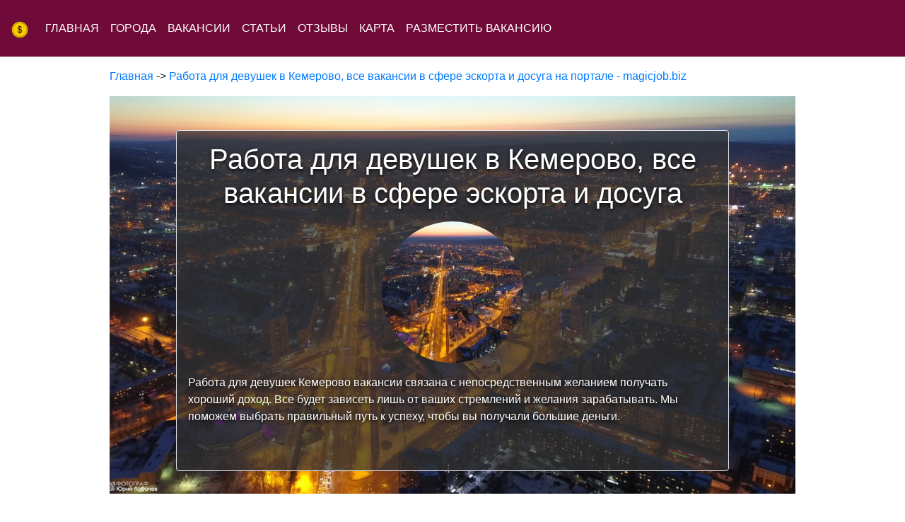

--- FILE ---
content_type: text/html; charset=utf-8
request_url: https://magicjob.biz/city/kemerovo
body_size: 11235
content:
<!DOCTYPE html>
<html prefix="og: http://ogp.me/ns#" lang="ru" id="up">
<head>
<title>Работа для девушек в Кемерово, все вакансии в сфере эскорта и досуга на портале - magicjob.biz</title>
<meta name="description" content="Работа для девушек Кемерово вакансии связана с непосредственным желанием получать хороший доход. Все будет зависеть лишь от ваших стремлений и желания зарабатывать. Мы поможем выбрать правильный путь к успеху, чтобы вы получали большие деньги.">
<meta http-equiv="content-type" content="text/html; charset=utf-8">
<meta http-equiv="X-UA-Compatible" content="IE=edge">
<meta name="viewport" content="width=device-width">
<link rel="shortcut icon" href="/images/favicon.png" type="image/png">
<link rel="icon" href="/images/favicon.png" type="image/png">
<link rel="stylesheet" href="/css/bootstrap.min.css">

<meta property="og:title" content="Работа для девушек в Кемерово, все вакансии в сфере эскорта и досуга">
<meta property="og:description" content="Работа для девушек Кемерово вакансии связана с непосредственным желанием получать хороший доход. Все будет зависеть лишь от ваших стремлений и желания зарабатывать. Мы поможем выбрать правильный путь к успеху, чтобы вы получали большие деньги.">
<meta property="og:image" content="https://magicjob.biz/uploads/cats/webp_big/c662fa4b4b4db2de39f7612330338f8d.webp">
<meta property="og:type" content="webpage">
<meta property="og:url" content= "https://magicjob.biz/city/kemerovo">
<link rel="canonical" href="https://magicjob.biz/city/kemerovo">



</head>
<body>
<nav class="navbar navbar-expand-lg navbar-dark bg-bard fixed-top" style="min-height: 80px;">

<span class="navbar-brand"><a href="/"><img src="/images/favicon.png" height="24" alt="Работа для девушек, все вакансии в сфере эскорта и досуга"></a></span> 

<button class="navbar-toggler" type="button" data-toggle="collapse" data-target="#navbarNav" aria-controls="navbarNav" aria-expanded="false" aria-label="Toggle navigation"><span class="navbar-toggler-icon"></span></button>

<div class="collapse navbar-collapse" id="navbarNav">
    <ul class="navbar-nav text-uppercase text-center">
		<li class="nav-item active"><a class="nav-link" href="/">Главная</a></li>
		<li class="nav-item active"><a class="nav-link" href="/city">Города</a></li>
		<li class="nav-item active"><a class="nav-link" href="/services">Вакансии</a></li>
		<li class="nav-item active"><a class="nav-link" href="/news">Статьи</a></li>
		<li class="nav-item active"><a class="nav-link" href="/otzivi">Отзывы</a></li>
		<li class="nav-item active"><a class="nav-link" href="/map_s" target="_blank">Карта</a></li>
		<li class="nav-item active"><a class="nav-link" href="/contacts">Разместить вакансию</a></li>
			</ul>
  </div>
</nav>




<div class="container mt-5 pt-5" style="margin: 0 auto; width:100%; max-width: 1000px;">
<p><a href='/'>Главная</a> -> <a href='/city/kemerovo'> Работа для девушек в Кемерово, все вакансии в сфере эскорта и досуга на портале - magicjob.biz</a></p>

			<div style="width:100%; min-height: 300px; overflow: hidden; position: relative; background:url(/uploads/cats/webp_big/c662fa4b4b4db2de39f7612330338f8d.webp) no-repeat center top;background-size:cover;">
		<div class="container-fluid">
		<div class="row p-3 pt-1 pt-md-5">

		<div class="col-12 col-md-10 border rounded transparent-bg text-white mx-auto p-md-3 mb-3 text-center" style="z-index:3;">
	
		<h1 class='font-weight-normal w-100 mb-3'>Работа для девушек в Кемерово, все вакансии в сфере эскорта и досуга</h1>
		<img src='/uploads/cats/webp_small/c662fa4b4b4db2de39f7612330338f8d.webp' class='rounded-circle mb-3' alt='Кемерово'>
		<p class='mb-5 text-left'>Работа для девушек Кемерово вакансии связана с непосредственным желанием получать хороший доход. Все будет зависеть лишь от ваших стремлений и желания зарабатывать. Мы поможем выбрать правильный путь к успеху, чтобы вы получали большие деньги.</p>
	</div>
	</div>
	</div>
	</div>
	
	
			<select onchange="location.href=(this.value)" class="form-control col-10 col-md-6 mt-5 mb-4 mx-auto">
				<option>Выбрать другой город</option>
									<option value="/city/anapa">Анапа</option>
									<option value="/city/arhangelsk">Архангельск</option>
									<option value="/city/astrahan">Астрахань</option>
									<option value="/city/barnaul">Барнаул</option>
									<option value="/city/bahreyn">Бахрейн</option>
									<option value="/city/belgorod">Белгород</option>
									<option value="/city/blagoveshchensk">Благовещенск</option>
									<option value="/city/bryansk">Брянск</option>
									<option value="/city/velikiy_novgorod">Великий Новгород</option>
									<option value="/city/vladivostok">Владивосток</option>
									<option value="/city/vladimir">Владимир</option>
									<option value="/city/volgograd">Волгоград</option>
									<option value="/city/vologda">Вологда</option>
									<option value="/city/voronezh">Воронеж</option>
									<option value="/city/gelendzhik">Геленджик</option>
									<option value="/city/ekaterinburg">Екатеринбург</option>
									<option value="/city/essentuki">Ессентуки</option>
									<option value="/city/za_granitsey">За границей</option>
									<option value="/city/ivanovo">Иваново</option>
									<option value="/city/izhevsk">Ижевск</option>
									<option value="/city/irkutsk">Иркутск</option>
									<option value="/city/yoshkar_ola">Йошкар-Ола</option>
									<option value="/city/kazan">Казань</option>
									<option value="/city/kaliningrad">Калининград</option>
									<option value="/city/kaluga">Калуга</option>
									<option value="/city/kemerovo">Кемерово</option>
									<option value="/city/kirov">Киров</option>
									<option value="/city/kislovodsk">Кисловодск</option>
									<option value="/city/kitay">Китай</option>
									<option value="/city/kostroma">Кострома</option>
									<option value="/city/krasnodar">Краснодар</option>
									<option value="/city/krasnoyarsk">Красноярск</option>
									<option value="/city/kurgan">Курган</option>
									<option value="/city/kursk">Курск</option>
									<option value="/city/lipetsk">Липецк</option>
									<option value="/city/lugansk">Луганск</option>
									<option value="/city/magnitogorsk">Магнитогорск</option>
									<option value="/city/mariupol">Мариуполь</option>
									<option value="/city/mineralnie_vodi">Минеральные Воды</option>
									<option value="/city/moskva">Москва</option>
									<option value="/city/murmansk">Мурманск</option>
									<option value="/city/naberezhnie_chelni">Набережные Челны</option>
									<option value="/city/nahodka">Находка</option>
									<option value="/city/nefteyugansk">Нефтеюганск</option>
									<option value="/city/nizhnevartovsk">Нижневартовск</option>
									<option value="/city/nizhniy_novgorod">Нижний Новгород</option>
									<option value="/city/nizhniy_tagil">Нижний Тагил</option>
									<option value="/city/novokuznetsk">Новокузнецк</option>
									<option value="/city/novorossiysk">Новороссийск</option>
									<option value="/city/novosibirsk">Новосибирск</option>
									<option value="/city/noviy_urengoy">Новый Уренгой</option>
									<option value="/city/norilsk">Норильск</option>
									<option value="/city/noyabrsk">Ноябрьск</option>
									<option value="/city/oae_emirati">ОАЭ Эмираты</option>
									<option value="/city/omsk">Омск</option>
									<option value="/city/orel">Орел</option>
									<option value="/city/orenburg">Оренбург</option>
									<option value="/city/penza">Пенза</option>
									<option value="/city/perm">Пермь</option>
									<option value="/city/petrozavodsk">Петрозаводск</option>
									<option value="/city/petropavlovsk_kamchatskiy">Петропавловск-Камчатский</option>
									<option value="/city/pskov">Псков</option>
									<option value="/city/pyatigorsk">Пятигорск</option>
									<option value="/city/rostov_na_donu">Ростов-на-Дону</option>
									<option value="/city/ryazan">Рязань</option>
									<option value="/city/samara">Самара</option>
									<option value="/city/sankt_peterburg">Санкт-Петербург</option>
									<option value="/city/saratov">Саратов</option>
									<option value="/city/sevastopol">Севастополь</option>
									<option value="/city/simferopol">Симферополь</option>
									<option value="/city/smolensk">Смоленск</option>
									<option value="/city/sochi">Сочи</option>
									<option value="/city/stavropol">Ставрополь</option>
									<option value="/city/surgut">Сургут</option>
									<option value="/city/taganrog">Таганрог</option>
									<option value="/city/tambov">Тамбов</option>
									<option value="/city/tver">Тверь</option>
									<option value="/city/tolyatti">Тольятти</option>
									<option value="/city/tomsk">Томск</option>
									<option value="/city/tula">Тула</option>
									<option value="/city/tyumen">Тюмень</option>
									<option value="/city/ulyanovsk">Ульяновск</option>
									<option value="/city/usinsk">Усинск</option>
									<option value="/city/ussuriysk">Уссурийск</option>
									<option value="/city/ufa">Уфа</option>
									<option value="/city/habarovsk">Хабаровск</option>
									<option value="/city/hanti_mansiysk">Ханты-Мансийск</option>
									<option value="/city/cheboksari">Чебоксары</option>
									<option value="/city/chelyabinsk">Челябинск</option>
									<option value="/city/cherepovets">Череповец</option>
									<option value="/city/yuzhno_sahalinsk">Южно-Сахалинск</option>
									<option value="/city/yakutsk">Якутск</option>
									<option value="/city/yalta">Ялта</option>
									<option value="/city/yaroslavl">Ярославль</option>
				
			</select>
			
			
	


<div class="container-fluid">
<div class="row">
	
	
	<h2 class="mb-3 w-100 text-center">Нейросеть подобрала для вас похожие варианты</h2>
	<div class='col-12 mb-3'>
<div class='card bg-light'>
<div class='card-body' style='position:relative;'>
<div class="row">
		
<div class='col-12 col-md-3'>
	<a href='/services/rabota_v_eskort_noyabrsk_pomozhet_vam_zarabativat_na_vse_vashi_hotelki_a_takzhe_na_dorogie_podarki_dlya_vashih_blizkih'><img src='/uploads/service/webp_thumb/8dd2e5d151b22913237933b50246ccdd.webp' class='w-100' alt='Работа в эскорт Ноябрьск поможет вам зарабатывать на все ваши хотелки, а также на дорогие подарки для ваших близких' itemprop="contentUrl"></a></div>
<div class='col-12 col-md-9'>
	<h3 itemprop="name"><a href='/services/rabota_v_eskort_noyabrsk_pomozhet_vam_zarabativat_na_vse_vashi_hotelki_a_takzhe_na_dorogie_podarki_dlya_vashih_blizkih' class="text-bard">Работа в эскорт Ноябрьск поможет вам зарабатывать на все ваши хотелки, а также на дорогие подарки для ваших близких</a></h3>
	<p class='' itemprop="description">Большинство людей недовольны своей жизнью и работой. Многие мечтают когда-нибудь вырваться из этого порочного круга, устроиться на более оплачиваемую работу и тем самым уже изменить свою жизнь. За чертой бедности живут действительно многие,...</p>
</div>
<div class='col-6 text-left mt-3'>
	<img src="/images/map.png" alt="Ноябрьск"> <a href="/city/noyabrsk" class="text-bard">Ноябрьск</a>
	
</div>
<div class='col-6 text-right mt-3'>
	<a href="/services/rabota_v_eskort_noyabrsk_pomozhet_vam_zarabativat_na_vse_vashi_hotelki_a_takzhe_na_dorogie_podarki_dlya_vashih_blizkih" class="btn btn-danger" role="button">Подробнее</a>
</div>
</div>
</div>
</div>
</div>
	<div class='col-12 mb-3'>
<div class='card bg-light'>
<div class='card-body' style='position:relative;'>
<div class="row">
		
<div class='col-12 col-md-3'>
	<a href='/services/rabota_dlya_devushek_noviy_urengoy'><img src='/uploads/service/webp_thumb/42814b156c28b18695c52c1e8ebbfb4b.webp' class='w-100' alt='Работа для девушек в Новом Уренгое' itemprop="contentUrl"></a></div>
<div class='col-12 col-md-9'>
	<h3 itemprop="name"><a href='/services/rabota_dlya_devushek_noviy_urengoy' class="text-bard">Работа для девушек в Новом Уренгое</a></h3>
	<p class='' itemprop="description">Новый Уренгой - неофициальная газовая столица России, он находится в Ямало-Ненецком автономном округе. Многие едут в этот город, чтобы улучшить свое материальное положение, ведь зарплаты здесь действительно неплохие. Вы молодая и амбициозная...</p>
</div>
<div class='col-6 text-left mt-3'>
	<img src="/images/map.png" alt="Новый Уренгой"> <a href="/city/noviy_urengoy" class="text-bard">Новый Уренгой</a>
	
</div>
<div class='col-6 text-right mt-3'>
	<a href="/services/rabota_dlya_devushek_noviy_urengoy" class="btn btn-danger" role="button">Подробнее</a>
</div>
</div>
</div>
</div>
</div>
	<div class='col-12 mb-3'>
<div class='card bg-light'>
<div class='card-body' style='position:relative;'>
<div class="row">
		
<div class='col-12 col-md-3'>
	<a href='/services/trebuyutsya_devushki_v_moskvu_rabotaya_u_nas_vi_navsegda_zabudete_o_kreditah_finansovih_problemah_i_vechnoy_ekonomii_'><img src='/uploads/service/webp_thumb/15fbd2cdf5ba44543cd584bf94a11e78.webp' class='w-100' alt='Требуются девушки в Москву! Работая у нас вы навсегда забудете о кредитах, финансовых проблемах и вечной экономии.' itemprop="contentUrl"></a></div>
<div class='col-12 col-md-9'>
	<h3 itemprop="name"><a href='/services/trebuyutsya_devushki_v_moskvu_rabotaya_u_nas_vi_navsegda_zabudete_o_kreditah_finansovih_problemah_i_vechnoy_ekonomii_' class="text-bard">Требуются девушки в Москву! Работая у нас вы навсегда забудете о кредитах, финансовых проблемах и вечной экономии.</a></h3>
	<p class='' itemprop="description">Хватит завидовать богатым людям, ваша жизнь тоже скоро может измениться! Приглашаем на работу совершеннолетних, страстных, общительных и красивых девушек, готовых к кардинальным переменам. В нашей жизни нужно всегда успевать пользоваться...</p>
</div>
<div class='col-6 text-left mt-3'>
	<img src="/images/map.png" alt="Москва"> <a href="/city/moskva" class="text-bard">Москва</a>
	
</div>
<div class='col-6 text-right mt-3'>
	<a href="/services/trebuyutsya_devushki_v_moskvu_rabotaya_u_nas_vi_navsegda_zabudete_o_kreditah_finansovih_problemah_i_vechnoy_ekonomii_" class="btn btn-danger" role="button">Подробнее</a>
</div>
</div>
</div>
</div>
</div>
	<div class='col-12 mb-3'>
<div class='card bg-light'>
<div class='card-body' style='position:relative;'>
<div class="row">
		
<div class='col-12 col-md-3'>
	<a href='/services/predlagayu_rabotu_kak_na_viezd_tak_i_na_apartamenti_v_nizhnem_novgorode'><img src='/uploads/service/webp_thumb/af945be0c8726bc6b068007aaeb9cbba.webp' class='w-100' alt='Предлагаю работу как на выезд, так и на апартаменты в Нижнем Новгороде' itemprop="contentUrl"></a></div>
<div class='col-12 col-md-9'>
	<h3 itemprop="name"><a href='/services/predlagayu_rabotu_kak_na_viezd_tak_i_na_apartamenti_v_nizhnem_novgorode' class="text-bard">Предлагаю работу как на выезд, так и на апартаменты в Нижнем Новгороде</a></h3>
	<p class='' itemprop="description">Предлагаю работу как на выезд, так и на апартаменты. Если ты стройная, ухоженная, без вредных привычек мы с радостью тебя ждём! Оплата сразу по факту, никаких штрафов нет! Выбор всегда за тобой!&nbsp; Звони или пиши +7(910)874-32-23
Также можно...</p>
</div>
<div class='col-6 text-left mt-3'>
	<img src="/images/map.png" alt="Нижний Новгород"> <a href="/city/nizhniy_novgorod" class="text-bard">Нижний Новгород</a>
	
</div>
<div class='col-6 text-right mt-3'>
	<a href="/services/predlagayu_rabotu_kak_na_viezd_tak_i_na_apartamenti_v_nizhnem_novgorode" class="btn btn-danger" role="button">Подробнее</a>
</div>
</div>
</div>
</div>
</div>
	<div class='col-12 mb-3'>
<div class='card bg-light'>
<div class='card-body' style='position:relative;'>
<div class="row">
		
<div class='col-12 col-md-3'>
	<a href='/services/visokooplachivaemaya_rabota_dlya_devushek_v_sfere_dosuga_v_sankt_peterburge'><img src='/uploads/service/webp_thumb/d5012baea2b4d3d026fbbf727a525cf2.webp' class='w-100' alt='Высокооплачиваемая работа для девушек в сфере досуга!  В Санкт-Петербурге' itemprop="contentUrl"></a></div>
<div class='col-12 col-md-9'>
	<h3 itemprop="name"><a href='/services/visokooplachivaemaya_rabota_dlya_devushek_v_sfere_dosuga_v_sankt_peterburge' class="text-bard">Высокооплачиваемая работа для девушек в сфере досуга!  В Санкт-Петербурге</a></h3>
	<p class='' itemprop="description">Высокооплачиваемая работа для девушек в сфере досуга! &nbsp;В СПБ!
Без прикрас и обещаний с нами ты сможешь с лёгкостью зарабатывать от 400 000 рублей
Если нужно, помогаем с проживанием!
Индивидуальные условия для каждой девушки!
Мы...</p>
</div>
<div class='col-6 text-left mt-3'>
	<img src="/images/map.png" alt="Санкт-Петербург"> <a href="/city/sankt_peterburg" class="text-bard">Санкт-Петербург</a>
	
</div>
<div class='col-6 text-right mt-3'>
	<a href="/services/visokooplachivaemaya_rabota_dlya_devushek_v_sfere_dosuga_v_sankt_peterburge" class="btn btn-danger" role="button">Подробнее</a>
</div>
</div>
</div>
</div>
</div>
	<div class='col-12 mb-3'>
<div class='card bg-light'>
<div class='card-body' style='position:relative;'>
<div class="row">
		
<div class='col-12 col-md-3'>
	<a href='/services/priglashaem_na_rabotu_devushek_v_gorod_ivanovo'><img src='/uploads/service/webp_thumb/895ae07f737b464b548fffd8dbf76f99.webp' class='w-100' alt='Приглашаем на работу девушек в город Иваново' itemprop="contentUrl"></a></div>
<div class='col-12 col-md-9'>
	<h3 itemprop="name"><a href='/services/priglashaem_na_rabotu_devushek_v_gorod_ivanovo' class="text-bard">Приглашаем на работу девушек в город Иваново</a></h3>
	<p class='' itemprop="description">О роскошной жизни мечтает без преувеличения каждая молодая девушка.Однако очень многим наслаждаться жизнью в полной мере мешают ограниченные финансовые возможности. Но ведь для того чтобы получать большие деньги, путешествовать по миру и отдыхать...</p>
</div>
<div class='col-6 text-left mt-3'>
	<img src="/images/map.png" alt="Иваново"> <a href="/city/ivanovo" class="text-bard">Иваново</a>
	
</div>
<div class='col-6 text-right mt-3'>
	<a href="/services/priglashaem_na_rabotu_devushek_v_gorod_ivanovo" class="btn btn-danger" role="button">Подробнее</a>
</div>
</div>
</div>
</div>
</div>
	<div class='col-12 mb-3'>
<div class='card bg-light'>
<div class='card-body' style='position:relative;'>
<div class="row">
		
<div class='col-12 col-md-3'>
	<a href='/services/visokooplachivaemie_vakansii_rabota_dlya_devushek_i_administratorov_v_sankt_peterburge'><img src='/uploads/service/webp_thumb/3a1b7a7e6109e0cb0b728c9d908a2493.webp' class='w-100' alt='Высокооплачиваемые вакансии, работа для девушек и администраторов в Санкт-Петербурге' itemprop="contentUrl"></a></div>
<div class='col-12 col-md-9'>
	<h3 itemprop="name"><a href='/services/visokooplachivaemie_vakansii_rabota_dlya_devushek_i_administratorov_v_sankt_peterburge' class="text-bard">Высокооплачиваемые вакансии, работа для девушек и администраторов в Санкт-Петербурге</a></h3>
	<p class='' itemprop="description">Приглашаем девушек! И администратора с персоналом. Центр. Работы много! Мощная реклама. Много постоянных гостей. Многокомнатные апартаменты гостиничного типа. Дружный коллектив!Здоровая атмосфера Комфортные условия. Высокая зп 50%.Работаем в...</p>
</div>
<div class='col-6 text-left mt-3'>
	<img src="/images/map.png" alt="Санкт-Петербург"> <a href="/city/sankt_peterburg" class="text-bard">Санкт-Петербург</a>
	
</div>
<div class='col-6 text-right mt-3'>
	<a href="/services/visokooplachivaemie_vakansii_rabota_dlya_devushek_i_administratorov_v_sankt_peterburge" class="btn btn-danger" role="button">Подробнее</a>
</div>
</div>
</div>
</div>
</div>
	<div class='col-12 mb-3'>
<div class='card bg-light'>
<div class='card-body' style='position:relative;'>
<div class="row">
		
<div class='col-12 col-md-3'>
	<a href='/services/rabota_dlya_devushek_v_voronezhe_v_sfere_eskorta_i_dosuga'><img src='/uploads/service/webp_thumb/8e6ca4202457825b29843ff2bd37edab.webp' class='w-100' alt='Работа для девушек в Воронеже в сфере Эскорта и досуга' itemprop="contentUrl"></a></div>
<div class='col-12 col-md-9'>
	<h3 itemprop="name"><a href='/services/rabota_dlya_devushek_v_voronezhe_v_sfere_eskorta_i_dosuga' class="text-bard">Работа для девушек в Воронеже в сфере Эскорта и досуга</a></h3>
	<p class='' itemprop="description">О лучшей жизни мечтает каждая девушка! Ведь так хочется одеваться в люксовые бренды, отдыхать на лучших мировых курортах, ужинать в мишленовских ресторанах и просто кайфовать от каждого прожитого дня. Увы, работая в офисе на такую жизнь однозначно...</p>
</div>
<div class='col-6 text-left mt-3'>
	<img src="/images/map.png" alt="Воронеж"> <a href="/city/voronezh" class="text-bard">Воронеж</a>
	
</div>
<div class='col-6 text-right mt-3'>
	<a href="/services/rabota_dlya_devushek_v_voronezhe_v_sfere_eskorta_i_dosuga" class="btn btn-danger" role="button">Подробнее</a>
</div>
</div>
</div>
</div>
</div>
	<div class='col-12 mb-3'>
<div class='card bg-light'>
<div class='card-body' style='position:relative;'>
<div class="row">
		
<div class='col-12 col-md-3'>
	<a href='/services/rabota_dlya_devushek_krasnodar'><img src='/uploads/service/webp_thumb/025c62cf60af69a0797da6176f1c4ef4.webp' class='w-100' alt='Работа для девушек Краснодар' itemprop="contentUrl"></a></div>
<div class='col-12 col-md-9'>
	<h3 itemprop="name"><a href='/services/rabota_dlya_devushek_krasnodar' class="text-bard">Работа для девушек Краснодар</a></h3>
	<p class='' itemprop="description">Работа для девушек (70%Ваши) Краснодар!
Условия и формат работы различны и у каждой свой! Предлагаем VIP условия (индивидуального характера) или 70%( Ваши)! Ценовая 3000-5000! Дополнительные услуги 100% Ваши! Расчет сразу! Работа есть всегда и...</p>
</div>
<div class='col-6 text-left mt-3'>
	<img src="/images/map.png" alt="Краснодар"> <a href="/city/krasnodar" class="text-bard">Краснодар</a>
	
</div>
<div class='col-6 text-right mt-3'>
	<a href="/services/rabota_dlya_devushek_krasnodar" class="btn btn-danger" role="button">Подробнее</a>
</div>
</div>
</div>
</div>
</div>
	<div class='col-12 mb-3'>
<div class='card bg-light'>
<div class='card-body' style='position:relative;'>
<div class="row">
		
<div class='col-12 col-md-3'>
	<a href='/services/rabota_v_barnaule_dlya_devushek_v_sfere_eskorta_i_dosuga'><img src='/uploads/service/webp_thumb/47d2643a05e0bde5b108e6fc93a7b64d.webp' class='w-100' alt='Работа в Барнауле для девушек в сфере эскорта и досуга' itemprop="contentUrl"></a></div>
<div class='col-12 col-md-9'>
	<h3 itemprop="name"><a href='/services/rabota_v_barnaule_dlya_devushek_v_sfere_eskorta_i_dosuga' class="text-bard">Работа в Барнауле для девушек в сфере эскорта и досуга</a></h3>
	<p class='' itemprop="description">Уже давно всем известно, что для того чтобы заработать большие деньги совсем не обязательно трудиться 24/7. В наше время каждый может найти способ&nbsp; для высокого заработка без особых трудовых затрат. Шикарные девушки с огромными амбициями...</p>
</div>
<div class='col-6 text-left mt-3'>
	<img src="/images/map.png" alt="Барнаул"> <a href="/city/barnaul" class="text-bard">Барнаул</a>
	
</div>
<div class='col-6 text-right mt-3'>
	<a href="/services/rabota_v_barnaule_dlya_devushek_v_sfere_eskorta_i_dosuga" class="btn btn-danger" role="button">Подробнее</a>
</div>
</div>
</div>
</div>
</div>
	<div class='col-12 mb-3'>
<div class='card bg-light'>
<div class='card-body' style='position:relative;'>
<div class="row">
		
<div class='col-12 col-md-3'>
	<a href='/services/rabota_dlya_devushek_g__tyumen_832'><img src='/uploads/service/webp_thumb/6dbae21501c3a828c9b089f3f71ec013.webp' class='w-100' alt='РАБОТА ДЛЯ ДЕВУШЕК г. ТЮМЕНЬ' itemprop="contentUrl"></a></div>
<div class='col-12 col-md-9'>
	<h3 itemprop="name"><a href='/services/rabota_dlya_devushek_g__tyumen_832' class="text-bard">РАБОТА ДЛЯ ДЕВУШЕК г. ТЮМЕНЬ</a></h3>
	<p class='' itemprop="description">-Чаевые остаются девушкам -Работаем 50 на 50-Комфортные условия работы-Дружный коллектив -Гибкий график -Расчет каждый день -Предоставляем жилье -Встречаем на вокзале, аэропорт -Оплачиваем проезд -Гарантируем безопасность и конфиденциальность Мы...</p>
</div>
<div class='col-6 text-left mt-3'>
	<img src="/images/map.png" alt="Тюмень"> <a href="/city/tyumen" class="text-bard">Тюмень</a>
	
</div>
<div class='col-6 text-right mt-3'>
	<a href="/services/rabota_dlya_devushek_g__tyumen_832" class="btn btn-danger" role="button">Подробнее</a>
</div>
</div>
</div>
</div>
</div>
	<div class='col-12 mb-3'>
<div class='card bg-light'>
<div class='card-body' style='position:relative;'>
<div class="row">
		
<div class='col-12 col-md-3'>
	<a href='/services/rabota_dlya_devushek_simferopol'><img src='/uploads/service/webp_thumb/50b37682fa56d52abbfa6e35cabd5e31.webp' class='w-100' alt='Работа для девушек Симферополь' itemprop="contentUrl"></a></div>
<div class='col-12 col-md-9'>
	<h3 itemprop="name"><a href='/services/rabota_dlya_devushek_simferopol' class="text-bard">Работа для девушек Симферополь</a></h3>
	<p class='' itemprop="description">Симферополь - столица и жемчужина Крыма, находится в центре Крымского полуострова.Сюда ежегодно приезжает огромное количество туристов, но и проживающих местных жителей здесь не мало. Для очаровательных и молодых девушек из Симферополя мы готовы...</p>
</div>
<div class='col-6 text-left mt-3'>
	<img src="/images/map.png" alt="Симферополь"> <a href="/city/simferopol" class="text-bard">Симферополь</a>
	
</div>
<div class='col-6 text-right mt-3'>
	<a href="/services/rabota_dlya_devushek_simferopol" class="btn btn-danger" role="button">Подробнее</a>
</div>
</div>
</div>
</div>
</div>
	<div class='col-12 mb-3'>
<div class='card bg-light'>
<div class='card-body' style='position:relative;'>
<div class="row">
		
<div class='col-12 col-md-3'>
	<a href='/services/rabota_v_sankt_peterburge__ot_300000r_v_mesyats__mozhno_s_prozhivaniem__vsegda_est_klienti'><img src='/uploads/service/webp_thumb/a999450d959e4ae188a94162db8fe2ce.webp' class='w-100' alt='Работа в Санкт-Петербурге. От 300000р в месяц. Можно с проживанием. Всегда есть клиенты' itemprop="contentUrl"></a></div>
<div class='col-12 col-md-9'>
	<h3 itemprop="name"><a href='/services/rabota_v_sankt_peterburge__ot_300000r_v_mesyats__mozhno_s_prozhivaniem__vsegda_est_klienti' class="text-bard">Работа в Санкт-Петербурге. От 300000р в месяц. Можно с проживанием. Всегда есть клиенты</a></h3>
	<p class='' itemprop="description">Решите все финансовые проблемы
Напиши нам сейчас! Не откладывай на завтра
Гибкий график
Без штрафов и вычетов
Высокий заработок
Условия 50 на 50
Допы и чай полностью ваши
Комфортная квартира
Можно с проживанием
В квартире будете только Вы...</p>
</div>
<div class='col-6 text-left mt-3'>
	<img src="/images/map.png" alt="Санкт-Петербург"> <a href="/city/sankt_peterburg" class="text-bard">Санкт-Петербург</a>
	
</div>
<div class='col-6 text-right mt-3'>
	<a href="/services/rabota_v_sankt_peterburge__ot_300000r_v_mesyats__mozhno_s_prozhivaniem__vsegda_est_klienti" class="btn btn-danger" role="button">Подробнее</a>
</div>
</div>
</div>
</div>
</div>
	<div class='col-12 mb-3'>
<div class='card bg-light'>
<div class='card-body' style='position:relative;'>
<div class="row">
		
<div class='col-12 col-md-3'>
	<a href='/services/visokooplachivaemaya_rabota_dlya_devushek_v_tsentre_moskvi'><img src='/uploads/service/webp_thumb/b48a040eea86d275c00f7dead9bdd7cc.webp' class='w-100' alt='Высокооплачиваемая работа для девушек в центре Москвы' itemprop="contentUrl"></a></div>
<div class='col-12 col-md-9'>
	<h3 itemprop="name"><a href='/services/visokooplachivaemaya_rabota_dlya_devushek_v_tsentre_moskvi' class="text-bard">Высокооплачиваемая работа для девушек в центре Москвы</a></h3>
	<p class='' itemprop="description">Высокооплачиваемая работа для девушек в центре Москвы! Хочешь жить в Москве на полную и не в чём себе не отказывать? Нужны срочно деньги? Есть желание иметь стабильно высокий доход от 700000т.р в месяц? В таком случае это предложение для тебя....</p>
</div>
<div class='col-6 text-left mt-3'>
	<img src="/images/map.png" alt="Москва"> <a href="/city/moskva" class="text-bard">Москва</a>
	
</div>
<div class='col-6 text-right mt-3'>
	<a href="/services/visokooplachivaemaya_rabota_dlya_devushek_v_tsentre_moskvi" class="btn btn-danger" role="button">Подробнее</a>
</div>
</div>
</div>
</div>
</div>
	<div class='col-12 mb-3'>
<div class='card bg-light'>
<div class='card-body' style='position:relative;'>
<div class="row">
		
<div class='col-12 col-md-3'>
	<a href='/services/visokooplachivaemaya_rabota_v_irkutske_v_elitnom_dosuge_i_eskorte'><img src='/uploads/service/webp_thumb/ae3af1ede4c2c4de01db3857b5c777d0.webp' class='w-100' alt='Высокооплачиваемая работа в Иркутске в Элитном досуге и эскорте' itemprop="contentUrl"></a></div>
<div class='col-12 col-md-9'>
	<h3 itemprop="name"><a href='/services/visokooplachivaemaya_rabota_v_irkutske_v_elitnom_dosuge_i_eskorte' class="text-bard">Высокооплачиваемая работа в Иркутске в Элитном досуге и эскорте</a></h3>
	<p class='' itemprop="description">Хотите чтобы ваша жизнь уже через несколько месяцев превратилась в роскошную и богатую? Думаете, что такое возможно только во сне? Вовсе нет! Мы предлагаем вам отличную возможность, благодаря которой могут исполниться все ваши мечты!
Хватит...</p>
</div>
<div class='col-6 text-left mt-3'>
	<img src="/images/map.png" alt="Иркутск"> <a href="/city/irkutsk" class="text-bard">Иркутск</a>
	
</div>
<div class='col-6 text-right mt-3'>
	<a href="/services/visokooplachivaemaya_rabota_v_irkutske_v_elitnom_dosuge_i_eskorte" class="btn btn-danger" role="button">Подробнее</a>
</div>
</div>
</div>
</div>
</div>
	<div class='col-12 mb-3'>
<div class='card bg-light'>
<div class='card-body' style='position:relative;'>
<div class="row">
		
<div class='col-12 col-md-3'>
	<a href='/services/rabota_dlya_devushek_gelendzhik'><img src='/uploads/service/webp_thumb/d31e87497cf79351494f04dcabaed5a6.webp' class='w-100' alt='Работа для девушек Геленджик' itemprop="contentUrl"></a></div>
<div class='col-12 col-md-9'>
	<h3 itemprop="name"><a href='/services/rabota_dlya_devushek_gelendzhik' class="text-bard">Работа для девушек Геленджик</a></h3>
	<p class='' itemprop="description">Геленджик - прекрасный курортный город. Солнце, море, пляж, безмятежность&hellip;Но к сожалению, даже в Геленджике отдохнуть может не каждый гражданин нашей страны. Многие молодые девушки желают изменить свою жизнь и забыть о финансовых проблемах....</p>
</div>
<div class='col-6 text-left mt-3'>
	<img src="/images/map.png" alt="Геленджик"> <a href="/city/gelendzhik" class="text-bard">Геленджик</a>
	
</div>
<div class='col-6 text-right mt-3'>
	<a href="/services/rabota_dlya_devushek_gelendzhik" class="btn btn-danger" role="button">Подробнее</a>
</div>
</div>
</div>
</div>
</div>
	<div class='col-12 mb-3'>
<div class='card bg-light'>
<div class='card-body' style='position:relative;'>
<div class="row">
		
<div class='col-12 col-md-3'>
	<a href='/services/dorogie_devushki_priglashayu_dlya_raboti_v_sankt_peterburg_po_sisteme_indi'><img src='/uploads/service/webp_thumb/f23d355281e2268cad0d89bc37d2dfbd.webp' class='w-100' alt='Дорогие девушки! Приглашаю для работы в Санкт-Петербург по системе ИНДИ' itemprop="contentUrl"></a></div>
<div class='col-12 col-md-9'>
	<h3 itemprop="name"><a href='/services/dorogie_devushki_priglashayu_dlya_raboti_v_sankt_peterburg_po_sisteme_indi' class="text-bard">Дорогие девушки! Приглашаю для работы в Санкт-Петербург по системе ИНДИ</a></h3>
	<p class='' itemprop="description">Проживаете в апартаментах-одна или с подругой!Реклама настраивается под Вас!Никаких администраторов, только операторы с Вами на связи 24 часа.Проживание-БЕСПЛАТНО! Билеты-КРЕДИТУЕМ!Безопасность-100% Зарплата-КАЖДЫЙ ДЕНЬ!
+7(921)770-47-77...</p>
</div>
<div class='col-6 text-left mt-3'>
	<img src="/images/map.png" alt="Санкт-Петербург"> <a href="/city/sankt_peterburg" class="text-bard">Санкт-Петербург</a>
	
</div>
<div class='col-6 text-right mt-3'>
	<a href="/services/dorogie_devushki_priglashayu_dlya_raboti_v_sankt_peterburg_po_sisteme_indi" class="btn btn-danger" role="button">Подробнее</a>
</div>
</div>
</div>
</div>
</div>
	<div class='col-12 mb-3'>
<div class='card bg-light'>
<div class='card-body' style='position:relative;'>
<div class="row">
		
<div class='col-12 col-md-3'>
	<a href='/services/agentstvo_s_ogromnim_opitom_raboti_vedet_nabor_devushek_na_viezd_iz_avto_i_na_rabotu_v_apartamentah_v_tsentre_moskvi'><img src='/uploads/service/webp_thumb/8746df2c1c1abaa070dd66a53416dcf9.webp' class='w-100' alt='Агентство с огромным опытом работы ведет набор девушек на выезд из авто и на работу в апартаментах в центре Москвы' itemprop="contentUrl"></a></div>
<div class='col-12 col-md-9'>
	<h3 itemprop="name"><a href='/services/agentstvo_s_ogromnim_opitom_raboti_vedet_nabor_devushek_na_viezd_iz_avto_i_na_rabotu_v_apartamentah_v_tsentre_moskvi' class="text-bard">Агентство с огромным опытом работы ведет набор девушек на выезд из авто и на работу в апартаментах в центре Москвы</a></h3>
	<p class='' itemprop="description">Требования: &bull; Ухоженный внешний вид.&bull; ⁠Без алко/нарко зависимостей.&bull; ⁠От 18 до 45 лет.&bull; ⁠Желание работать и зарабатывать.
Условия:* Заработная плата от 500&nbsp;000 рублей в месяц (1ч 10000₽, 2ч от 18000₽, 6ч от 45000₽).*...</p>
</div>
<div class='col-6 text-left mt-3'>
	<img src="/images/map.png" alt="Москва"> <a href="/city/moskva" class="text-bard">Москва</a>
	
</div>
<div class='col-6 text-right mt-3'>
	<a href="/services/agentstvo_s_ogromnim_opitom_raboti_vedet_nabor_devushek_na_viezd_iz_avto_i_na_rabotu_v_apartamentah_v_tsentre_moskvi" class="btn btn-danger" role="button">Подробнее</a>
</div>
</div>
</div>
</div>
</div>
	<div class='col-12 mb-3'>
<div class='card bg-light'>
<div class='card-body' style='position:relative;'>
<div class="row">
		
<div class='col-12 col-md-3'>
	<a href='/services/rabota_dlya_devushek_v_kitae'><img src='/uploads/service/webp_thumb/c5647503693ca555e2c004dd486e9f2e.webp' class='w-100' alt='Работа для девушек в Китае' itemprop="contentUrl"></a></div>
<div class='col-12 col-md-9'>
	<h3 itemprop="name"><a href='/services/rabota_dlya_devushek_v_kitae' class="text-bard">Работа для девушек в Китае</a></h3>
	<p class='' itemprop="description">Страна: Китай
Город: Шанхай и Пекин и много других
Длительность контракта: от 1 до 6 мес
Ежедневный заработок: От 1000$
Формат:
Отель и выезды в особняки, есть места без выездов только инкол.
На выезд в особняки оговаривается отдельно...</p>
</div>
<div class='col-6 text-left mt-3'>
	<img src="/images/map.png" alt="Китай"> <a href="/city/kitay" class="text-bard">Китай</a>
	
</div>
<div class='col-6 text-right mt-3'>
	<a href="/services/rabota_dlya_devushek_v_kitae" class="btn btn-danger" role="button">Подробнее</a>
</div>
</div>
</div>
</div>
</div>
	<div class='col-12 mb-3'>
<div class='card bg-light'>
<div class='card-body' style='position:relative;'>
<div class="row">
		
<div class='col-12 col-md-3'>
	<a href='/services/novosibirsk_priglashaem_devushek_raznih_tipazhey_na_rabotu_v_vip_segmente_v_nashem_gorode'><img src='/uploads/service/webp_thumb/6664d56c0e83a903dd2b161e07240448.webp' class='w-100' alt='Новосибирск! Приглашаем девушек разных типажей на работу в VIP сегменте в нашем городе' itemprop="contentUrl"></a></div>
<div class='col-12 col-md-9'>
	<h3 itemprop="name"><a href='/services/novosibirsk_priglashaem_devushek_raznih_tipazhey_na_rabotu_v_vip_segmente_v_nashem_gorode' class="text-bard">Новосибирск! Приглашаем девушек разных типажей на работу в VIP сегменте в нашем городе</a></h3>
	<p class='' itemprop="description">Наша команда профессионалов 100% гарантирует тебе высокий объём работы, а следовательно стабильный очень высокий заработок.Мы предлагаем лучшие условия в Новосибирске в ценовом диапазоне VIP: Стабильная заработная плата от 900000р. в месяц....</p>
</div>
<div class='col-6 text-left mt-3'>
	<img src="/images/map.png" alt="Новосибирск"> <a href="/city/novosibirsk" class="text-bard">Новосибирск</a>
	
</div>
<div class='col-6 text-right mt-3'>
	<a href="/services/novosibirsk_priglashaem_devushek_raznih_tipazhey_na_rabotu_v_vip_segmente_v_nashem_gorode" class="btn btn-danger" role="button">Подробнее</a>
</div>
</div>
</div>
</div>
</div>


	
	<script src="https://api-maps.yandex.ru/2.0-stable/?load=package.full&lang=ru-RU"></script>
<script>
            ymaps.ready(function(){
                var myMap = new ymaps.Map("map", {
					center: [55.3532, 86.0996],
					zoom: 6
				});
				
				var myPlacemark = new ymaps.Placemark([55.3532, 86.0996]);
				myMap.geoObjects.add(myPlacemark);
					
				myMap.controls.add('zoomControl');
				
								
             });		
</script>
<div id="map" style="width: 99%; height: 506px"></div>

	
			<h2 class='w-100 mt-3 mb-3'>Высокооплачиваемая работа для девушек в Кемерово вакансии</h2>		<p class='mb-3' itemprop="description"><p>На нашем портале вы можете найти предложения от прямых работодателей Кемерово с высокой оплатой труда. Сможете воплотить в жизнь свои самые дерзкие и несбыточные мечты.</p><br><p>Эскорт, досуг, модели, стриптиз, танцовщицы, консумация, модель хостес, работа в диско клубах, консумация - хостес, танцовщица стриптиза, танцовщица Go Go, хостес, клубная сфера, караоке бар, хостес на консурмации с приватным танцем, эскорт агенства, массажистка, ночной клуб, скаут, сопровождение, стриптизерши, модельное агенство, вакансии для танцовщиц за рубежом, стриптиз за границей, сфера досуга и развлечений, работа инкол ауткол, incall outcall, эскорт туры, хостес на консумации, клубы, вакансии для танцовщиц, веб модели, web моделей, моделинг, заграничные туры.</p></p>
	
</div>
</div>


</div>

<div class="container-fluid" id="footer">
<div class='row border-top text-white bg-dark p-2'>
	<div class="col-xl-4 col-lg-4 col-md-6 col-sm-6 col-xs-12 mb-2">
		<!-- Yandex.Metrika counter --> <script type='text/javascript' > (function(m,e,t,r,i,k,a){m[i]=m[i]||function(){(m[i].a=m[i].a||[]).push(arguments)}; m[i].l=1*new Date(); for (var j = 0; j < document.scripts.length; j++) {if (document.scripts[j].src === r) { return; }} k=e.createElement(t),a=e.getElementsByTagName(t)[0],k.async=1,k.src=r,a.parentNode.insertBefore(k,a)}) (window, document, 'script', 'https://mc.yandex.ru/metrika/tag.js', 'ym'); ym(92658940, 'init', { clickmap:true, trackLinks:true, accurateTrackBounce:true, webvisor:true }); </script> <noscript><div><img src='https://mc.yandex.ru/watch/92658940' style='position:absolute; left:-9999px;' alt='' /></div></noscript> <!-- /Yandex.Metrika counter -->
	</div>
	<div class="col-xl-4 col-lg-4 col-md-6 col-sm-6 col-xs-12 mb-2">
		© ~ <a href='/privacy' target='_blank' class="text-white">Политика</a> ~ <a href='/contacts' class="text-white">Контакты</a>
	</div>
	
<iframe id="frame" name="frame" style="width:0; height:0; border:0" title="Post form"></iframe>
<input type='hidden' name='hidden_button' id='hidden_button'>


<a class='to_top' href='#' id='Go_Top'><img src="/images/top.png" alt="Наверх" width="34px"></a>

<a class='uri_tg' href='https://t.me/rabotagirlwork' id='uri_tg' target="_blank"><img src="/images/tg_old.png" alt="Телеграм" height="50px"></a>
</div>
</div>


<script src="/js/jquery-3.3.1.slim.min.js"></script>
<script src="/js/bootstrap.min.js"></script>
<script src="/js/popper.min.js"></script>
<script src="/js/jquery-3.6.3.min.js"></script>


<style>

a.to_top{position:fixed;bottom:20px;right:10px;cursor:pointer;display:none;border-radius:9px 9px 9px 9px;-moz-border-radius:9px 9px 9px 9px;-webkit-border-radius:9px 9px 9px 9px;background:#000;color:#fff;opacity:0.7;padding:2px 12px 2px 12px;text-align:center;z-index:9;text-decoration:none;}
a.to_top:hover{opacity:0.9;text-decoration:none;}

a.uri_tg{position:fixed;bottom:20px;left:15px;cursor:pointer;display:none;z-index:9;}

</style>

<script>
jQuery(function(){
$("#Go_Top").hide().removeAttr("href");
if ($(window).scrollTop()>="250") $("#Go_Top").fadeIn("slow")
$(window).scroll(function(){
if ($(window).scrollTop()<="250") $("#Go_Top").fadeOut("slow")
else $("#Go_Top").fadeIn("slow")
});
$("#Go_Top").click(function(){
$("html, body").animate({scrollTop:0},"slow")
});

$('a.footer').click(function(){ $("html, body").animate({ scrollTop: $('#footer').offset().top }, 300); return false; });

});


jQuery(function(){
$("#uri_tg").hide();
if ($(window).scrollTop()>="500") $("#uri_tg").fadeIn("slow")
$(window).scroll(function(){
if ($(window).scrollTop()<="500") $("#uri_tg").fadeOut("slow")
else $("#uri_tg").fadeIn("slow")
})
});
</script>

</body>
</html>